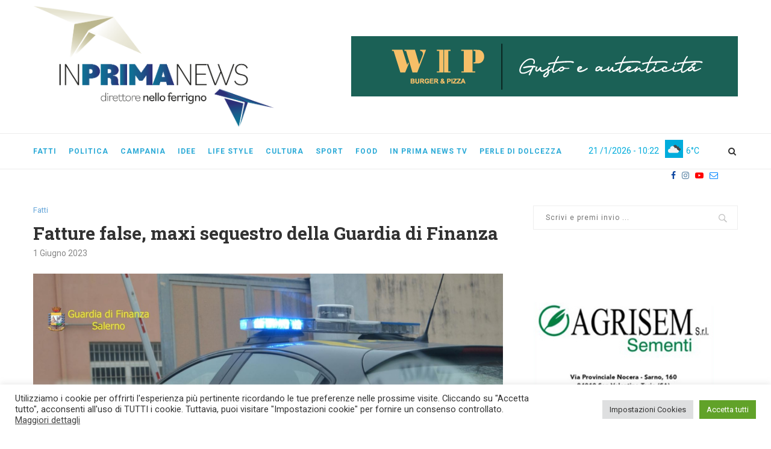

--- FILE ---
content_type: text/css
request_url: https://www.inprimanews.it/wp-content/plugins/wp-bannerize-pro/public/css/wp-bannerize-admin-bar.min.css?ver=1.6.9
body_size: -60
content:
#wpadminbar #wp-admin-bar-wp-bannerize-pro-parent-admin-menu .ab-icon::before{content:"\f232";top:3px}